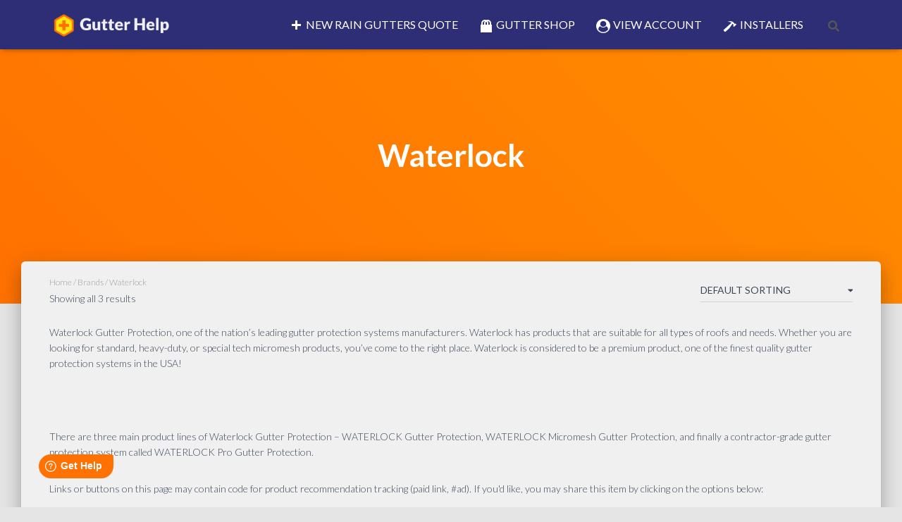

--- FILE ---
content_type: text/html; charset=UTF-8
request_url: https://gutter.help/brand/waterlock/
body_size: 15731
content:
<!DOCTYPE html><html lang="en-US" prefix="og: https://ogp.me/ns#"><head> <script type="text/javascript">if(!gform){document.addEventListener("gform_main_scripts_loaded",function(){gform.scriptsLoaded=!0}),window.addEventListener("DOMContentLoaded",function(){gform.domLoaded=!0});var gform={domLoaded:!1,scriptsLoaded:!1,initializeOnLoaded:function(o){gform.domLoaded&&gform.scriptsLoaded?o():!gform.domLoaded&&gform.scriptsLoaded?window.addEventListener("DOMContentLoaded",o):document.addEventListener("gform_main_scripts_loaded",o)},hooks:{action:{},filter:{}},addAction:function(o,n,r,t){gform.addHook("action",o,n,r,t)},addFilter:function(o,n,r,t){gform.addHook("filter",o,n,r,t)},doAction:function(o){gform.doHook("action",o,arguments)},applyFilters:function(o){return gform.doHook("filter",o,arguments)},removeAction:function(o,n){gform.removeHook("action",o,n)},removeFilter:function(o,n,r){gform.removeHook("filter",o,n,r)},addHook:function(o,n,r,t,i){null==gform.hooks[o][n]&&(gform.hooks[o][n]=[]);var e=gform.hooks[o][n];null==i&&(i=n+"_"+e.length),null==t&&(t=10),gform.hooks[o][n].push({tag:i,callable:r,priority:t})},doHook:function(o,n,r){if(r=Array.prototype.slice.call(r,1),null!=gform.hooks[o][n]){var t,i=gform.hooks[o][n];i.sort(function(o,n){return o.priority-n.priority});for(var e=0;e<i.length;e++)"function"!=typeof(t=i[e].callable)&&(t=window[t]),"action"==o?t.apply(null,r):r[0]=t.apply(null,r)}if("filter"==o)return r[0]},removeHook:function(o,n,r,t){if(null!=gform.hooks[o][n])for(var i=gform.hooks[o][n],e=i.length-1;0<=e;e--)null!=t&&t!=i[e].tag||null!=r&&r!=i[e].priority||i.splice(e,1)}}}</script><meta charset='UTF-8'><meta name="viewport" content="width=device-width, initial-scale=1"><link rel="profile" href="http://gmpg.org/xfn/11"> <script type="text/template" id="freeze-table-template"><div class="frzTbl antiscroll-wrap frzTbl--scrolled-to-left-edge">
    <div class="frzTbl-scroll-overlay antiscroll-inner">
        <div class="frzTbl-scroll-overlay__inner"></div>
    </div>
    <div class="frzTbl-content-wrapper">

        <!-- sticky outer heading -->
        <div class="frzTbl-fixed-heading-wrapper-outer">          
          <div class="frzTbl-fixed-heading-wrapper">
            <div class="frzTbl-fixed-heading-wrapper__inner">
              {{heading}}
            </div>    
          </div>
        </div>

        <!-- column shadows -->
        <div class="frzTbl-frozen-columns-wrapper">
          <!-- left -->
          <div class="frzTbl-frozen-columns-wrapper__columns frzTbl-frozen-columns-wrapper__columns--left {{hide-left-column}}"></div>
          <!-- right -->            
          <div class="frzTbl-frozen-columns-wrapper__columns frzTbl-frozen-columns-wrapper__columns--right {{hide-right-column}}"></div>
        </div>

        <!-- table -->
        <div class="frzTbl-table-wrapper">
          <div class="frzTbl-table-wrapper__inner">
            <div class="frzTbl-table-placeholder"></div>
          </div>
        </div>

    </div>
  </div></script><script type="text/template" id="tmpl-wcpt-product-form-loading-modal"><div class="wcpt-modal wcpt-product-form-loading-modal" data-wcpt-product-id="{{{ data.product_id }}}">
    <div class="wcpt-modal-content">
      <div class="wcpt-close-modal">
        <!-- close 'x' icon svg -->
        <span class="wcpt-icon wcpt-icon-x wcpt-close-modal-icon">
          <svg xmlns="http://www.w3.org/2000/svg" width="24" height="24" viewBox="0 0 24 24" fill="none" stroke="currentColor" stroke-width="2" stroke-linecap="round" stroke-linejoin="round" class="feather feather-x"><line x1="18" y1="6" x2="6" y2="18"></line><line x1="6" y1="6" x2="18" y2="18"></line>
          </svg>
        </span>
      </div>
      <span class="wcpt-product-form-loading-text">
        <i class="wcpt-ajax-badge">
          <!-- ajax loading icon svg -->
          <svg xmlns="http://www.w3.org/2000/svg" width="24" height="24" viewBox="0 0 24 24" fill="none" stroke="currentColor" stroke-width="2" stroke-linecap="round" stroke-linejoin="round" class="feather feather-loader" color="#384047">
            <line x1="12" y1="2" x2="12" y2="6"></line><line x1="12" y1="18" x2="12" y2="22"></line><line x1="4.93" y1="4.93" x2="7.76" y2="7.76"></line><line x1="16.24" y1="16.24" x2="19.07" y2="19.07"></line><line x1="2" y1="12" x2="6" y2="12"></line><line x1="18" y1="12" x2="22" y2="12"></line><line x1="4.93" y1="19.07" x2="7.76" y2="16.24"></line><line x1="16.24" y1="7.76" x2="19.07" y2="4.93"></line>
          </svg>
        </i>

        Loading&hellip;      </span>
    </div>
  </div></script> <script type="text/template" id="tmpl-wcpt-cart-checkbox-trigger"><div 
		class="wcpt-cart-checkbox-trigger"
		data-wcpt-redirect-url=""
	>
		<style media="screen">
	@media(min-width:1200px){
		.wcpt-cart-checkbox-trigger {
			display: inline-block;
					}
	}
	@media(max-width:1100px){
		.wcpt-cart-checkbox-trigger {
			display: inline-block;
		}
	}

	.wcpt-cart-checkbox-trigger {
		background-color : #4CAF50; border-color : rgba(0, 0, 0, .1); color : rgba(255, 255, 255); 	}

</style>
		<span class="wcpt-icon wcpt-icon-shopping-bag wcpt-cart-checkbox-trigger__shopping-icon "   ><svg xmlns="http://www.w3.org/2000/svg" width="24" height="24" viewBox="0 0 24 24" fill="none" stroke="currentColor" stroke-width="2" stroke-linecap="round" stroke-linejoin="round" class="feather feather-shopping-bag"><path d="M6 2L3 6v14a2 2 0 0 0 2 2h14a2 2 0 0 0 2-2V6l-3-4z"></path><line x1="3" y1="6" x2="21" y2="6"></line><path d="M16 10a4 4 0 0 1-8 0"></path></svg></span>		<span class="wcpt-cart-checkbox-trigger__text">Add selected (<span class="wcpt-total-selected"></span>) to cart</span>
		<span class="wcpt-cart-checkbox-trigger__close">✕</span>
	</div></script> <script>window._wca = window._wca || [];</script> <link media="all" href="https://gutter.help/wp-content/cache/autoptimize/css/autoptimize_d22361a78c23501145f49bee730deaa1.css" rel="stylesheet"><link media="only screen and (max-width: 768px)" href="https://gutter.help/wp-content/cache/autoptimize/css/autoptimize_6fe211f8bb15af76999ce9135805d7af.css" rel="stylesheet"><title>Waterlock Archives - Gutter Help</title><meta name="description" content="Waterlock Gutter Protection, one of the nation&#039;s leading gutter protection systems manufacturers. Waterlock has products that are suitable for all types of roofs and needs. Whether you are looking for standard, heavy-duty, or special tech micromesh products, you&#039;ve come to the right place. Waterlock is considered to be a premium product, one of the finest quality gutter protection systems in the USA! &nbsp; There are three main product lines of Waterlock Gutter Protection - WATERLOCK Gutter Protection, WATERLOCK Micromesh Gutter Protection, and finally a contractor-grade gutter protection system called WATERLOCK Pro Gutter Protection."/><meta name="robots" content="follow, index, max-snippet:-1, max-video-preview:-1, max-image-preview:large"/><link rel="canonical" href="https://gutter.help/brand/waterlock/" /><meta property="og:locale" content="en_US" /><meta property="og:type" content="article" /><meta property="og:title" content="Waterlock Archives - Gutter Help" /><meta property="og:description" content="Waterlock Gutter Protection, one of the nation&#039;s leading gutter protection systems manufacturers. Waterlock has products that are suitable for all types of roofs and needs. Whether you are looking for standard, heavy-duty, or special tech micromesh products, you&#039;ve come to the right place. Waterlock is considered to be a premium product, one of the finest quality gutter protection systems in the USA! &nbsp; There are three main product lines of Waterlock Gutter Protection - WATERLOCK Gutter Protection, WATERLOCK Micromesh Gutter Protection, and finally a contractor-grade gutter protection system called WATERLOCK Pro Gutter Protection." /><meta property="og:url" content="https://gutter.help/brand/waterlock/" /><meta property="og:site_name" content="Gutter Help" /><meta name="twitter:card" content="summary_large_image" /><meta name="twitter:title" content="Waterlock Archives - Gutter Help" /><meta name="twitter:description" content="Waterlock Gutter Protection, one of the nation&#039;s leading gutter protection systems manufacturers. Waterlock has products that are suitable for all types of roofs and needs. Whether you are looking for standard, heavy-duty, or special tech micromesh products, you&#039;ve come to the right place. Waterlock is considered to be a premium product, one of the finest quality gutter protection systems in the USA! &nbsp; There are three main product lines of Waterlock Gutter Protection - WATERLOCK Gutter Protection, WATERLOCK Micromesh Gutter Protection, and finally a contractor-grade gutter protection system called WATERLOCK Pro Gutter Protection." /><meta name="twitter:label1" content="Products" /><meta name="twitter:data1" content="3" /><link rel='dns-prefetch' href='//static.addtoany.com' /><link rel='dns-prefetch' href='//stats.wp.com' /><link rel='dns-prefetch' href='//maxcdn.bootstrapcdn.com' /><link rel='dns-prefetch' href='//fonts.googleapis.com' /><link rel='dns-prefetch' href='//www.googletagmanager.com' /><link rel='dns-prefetch' href='//pagead2.googlesyndication.com' /><link href='https://fonts.gstatic.com' crossorigin rel='preconnect' /><link rel="alternate" type="application/rss+xml" title="Gutter Help &raquo; Feed" href="https://gutter.help/feed/" /><link rel="alternate" type="application/rss+xml" title="Gutter Help &raquo; Comments Feed" href="https://gutter.help/comments/feed/" /><link rel="alternate" type="application/rss+xml" title="Gutter Help &raquo; Waterlock Brand Feed" href="https://gutter.help/brand/waterlock/feed/" /> <script type="text/javascript">window._wpemojiSettings = {"baseUrl":"https:\/\/s.w.org\/images\/core\/emoji\/16.0.1\/72x72\/","ext":".png","svgUrl":"https:\/\/s.w.org\/images\/core\/emoji\/16.0.1\/svg\/","svgExt":".svg","source":{"concatemoji":"https:\/\/gutter.help\/wp-includes\/js\/wp-emoji-release.min.js?ver=6.8.3"}};
/*! This file is auto-generated */
!function(s,n){var o,i,e;function c(e){try{var t={supportTests:e,timestamp:(new Date).valueOf()};sessionStorage.setItem(o,JSON.stringify(t))}catch(e){}}function p(e,t,n){e.clearRect(0,0,e.canvas.width,e.canvas.height),e.fillText(t,0,0);var t=new Uint32Array(e.getImageData(0,0,e.canvas.width,e.canvas.height).data),a=(e.clearRect(0,0,e.canvas.width,e.canvas.height),e.fillText(n,0,0),new Uint32Array(e.getImageData(0,0,e.canvas.width,e.canvas.height).data));return t.every(function(e,t){return e===a[t]})}function u(e,t){e.clearRect(0,0,e.canvas.width,e.canvas.height),e.fillText(t,0,0);for(var n=e.getImageData(16,16,1,1),a=0;a<n.data.length;a++)if(0!==n.data[a])return!1;return!0}function f(e,t,n,a){switch(t){case"flag":return n(e,"\ud83c\udff3\ufe0f\u200d\u26a7\ufe0f","\ud83c\udff3\ufe0f\u200b\u26a7\ufe0f")?!1:!n(e,"\ud83c\udde8\ud83c\uddf6","\ud83c\udde8\u200b\ud83c\uddf6")&&!n(e,"\ud83c\udff4\udb40\udc67\udb40\udc62\udb40\udc65\udb40\udc6e\udb40\udc67\udb40\udc7f","\ud83c\udff4\u200b\udb40\udc67\u200b\udb40\udc62\u200b\udb40\udc65\u200b\udb40\udc6e\u200b\udb40\udc67\u200b\udb40\udc7f");case"emoji":return!a(e,"\ud83e\udedf")}return!1}function g(e,t,n,a){var r="undefined"!=typeof WorkerGlobalScope&&self instanceof WorkerGlobalScope?new OffscreenCanvas(300,150):s.createElement("canvas"),o=r.getContext("2d",{willReadFrequently:!0}),i=(o.textBaseline="top",o.font="600 32px Arial",{});return e.forEach(function(e){i[e]=t(o,e,n,a)}),i}function t(e){var t=s.createElement("script");t.src=e,t.defer=!0,s.head.appendChild(t)}"undefined"!=typeof Promise&&(o="wpEmojiSettingsSupports",i=["flag","emoji"],n.supports={everything:!0,everythingExceptFlag:!0},e=new Promise(function(e){s.addEventListener("DOMContentLoaded",e,{once:!0})}),new Promise(function(t){var n=function(){try{var e=JSON.parse(sessionStorage.getItem(o));if("object"==typeof e&&"number"==typeof e.timestamp&&(new Date).valueOf()<e.timestamp+604800&&"object"==typeof e.supportTests)return e.supportTests}catch(e){}return null}();if(!n){if("undefined"!=typeof Worker&&"undefined"!=typeof OffscreenCanvas&&"undefined"!=typeof URL&&URL.createObjectURL&&"undefined"!=typeof Blob)try{var e="postMessage("+g.toString()+"("+[JSON.stringify(i),f.toString(),p.toString(),u.toString()].join(",")+"));",a=new Blob([e],{type:"text/javascript"}),r=new Worker(URL.createObjectURL(a),{name:"wpTestEmojiSupports"});return void(r.onmessage=function(e){c(n=e.data),r.terminate(),t(n)})}catch(e){}c(n=g(i,f,p,u))}t(n)}).then(function(e){for(var t in e)n.supports[t]=e[t],n.supports.everything=n.supports.everything&&n.supports[t],"flag"!==t&&(n.supports.everythingExceptFlag=n.supports.everythingExceptFlag&&n.supports[t]);n.supports.everythingExceptFlag=n.supports.everythingExceptFlag&&!n.supports.flag,n.DOMReady=!1,n.readyCallback=function(){n.DOMReady=!0}}).then(function(){return e}).then(function(){var e;n.supports.everything||(n.readyCallback(),(e=n.source||{}).concatemoji?t(e.concatemoji):e.wpemoji&&e.twemoji&&(t(e.twemoji),t(e.wpemoji)))}))}((window,document),window._wpemojiSettings);</script> <link rel='stylesheet' id='dashicons-css' href='https://gutter.help/wp-includes/css/dashicons.min.css?ver=6.8.3' type='text/css' media='all' /><link rel='stylesheet' id='obfx-module-pub-css-menu-icons-0-css' href='https://maxcdn.bootstrapcdn.com/font-awesome/4.7.0/css/font-awesome.min.css?ver=3.0.1' type='text/css' media='all' /><link rel='stylesheet' id='hestia-google-font-lato-css' href='//fonts.googleapis.com/css?family=Lato%3A300%2C400%2C500%2C700&#038;subset=latin&#038;ver=6.8.3' type='text/css' media='all' /> <script type="text/template" id="tmpl-variation-template"><div class="woocommerce-variation-description">{{{ data.variation.variation_description }}}</div>
	<div class="woocommerce-variation-price">{{{ data.variation.price_html }}}</div>
	<div class="woocommerce-variation-availability">{{{ data.variation.availability_html }}}</div></script> <script type="text/template" id="tmpl-unavailable-variation-template"><p role="alert">Sorry, this product is unavailable. Please choose a different combination.</p></script> <script>if (typeof wcpt_persist_params === 'undefined') {
      var wcpt_persist_params = [];
    }
    wcpt_persist_params.push('hide_form');</script> <script>if (typeof wcpt_persist_params === 'undefined') { var wcpt_persist_params = []; } wcpt_persist_params = wcpt_persist_params.concat(["min_price","max_price","rating_filter","filter_capacity","filter_color","filter_cost-range","filter_finish","filter_gpm","filter_gutter-shape","filter_gutter-size","filter_item-weight","filter_keeps-out","filter_manufacturer","filter_material","filter_part-number","filter_product-dimensions","filter_product-origin","filter_profile-design","filter_screws-required","filter_section-length","filter_shape","filter_warranty","filter_weather-volume"]);</script> <script type="text/javascript" src="https://gutter.help/wp-includes/js/jquery/jquery.min.js?ver=3.7.1" id="jquery-core-js"></script> <script type="text/javascript" id="addtoany-core-js-before">window.a2a_config=window.a2a_config||{};a2a_config.callbacks=[];a2a_config.overlays=[];a2a_config.templates={};</script> <script type="text/javascript" defer src="https://static.addtoany.com/menu/page.js" id="addtoany-core-js"></script> <script type="text/javascript" id="to-top-js-extra">var to_top_options = {"scroll_offset":"100","icon_opacity":"100","style":"icon","icon_type":"dashicons-arrow-up","icon_color":"#fde312","icon_bg_color":"#ff7101","icon_size":"32","border_radius":"5","image":"https:\/\/gutter.help\/wp-content\/plugins\/to-top\/admin\/images\/default.png","image_width":"65","image_alt":"","location":"bottom-right","margin_x":"20","margin_y":"20","show_on_admin":"0","enable_autohide":"1","autohide_time":"2","enable_hide_small_device":"0","small_device_max_width":"640","reset":"0"};</script> <script type="text/javascript" id="wp-util-js-extra">var _wpUtilSettings = {"ajax":{"url":"\/wp-admin\/admin-ajax.php"}};</script> <script type="text/javascript" id="wc-add-to-cart-js-extra">var wc_add_to_cart_params = {"ajax_url":"\/wp-admin\/admin-ajax.php","wc_ajax_url":"\/?wc-ajax=%%endpoint%%","i18n_view_cart":"View cart","cart_url":"https:\/\/gutter.help\/cart\/","is_cart":"","cart_redirect_after_add":"no"};</script> <script type="text/javascript" id="wc-add-to-cart-variation-js-extra">var wc_add_to_cart_variation_params = {"wc_ajax_url":"\/?wc-ajax=%%endpoint%%","i18n_no_matching_variations_text":"Sorry, no products matched your selection. Please choose a different combination.","i18n_make_a_selection_text":"Please select some product options before adding this product to your cart.","i18n_unavailable_text":"Sorry, this product is unavailable. Please choose a different combination.","i18n_reset_alert_text":"Your selection has been reset. Please select some product options before adding this product to your cart."};</script> <script type="text/javascript" id="woocommerce-js-extra">var woocommerce_params = {"ajax_url":"\/wp-admin\/admin-ajax.php","wc_ajax_url":"\/?wc-ajax=%%endpoint%%","i18n_password_show":"Show password","i18n_password_hide":"Hide password"};</script> <script type="text/javascript" src="https://stats.wp.com/s-202603.js" id="woocommerce-analytics-js" defer="defer" data-wp-strategy="defer"></script> <link rel="https://api.w.org/" href="https://gutter.help/wp-json/" /><link rel="alternate" title="JSON" type="application/json" href="https://gutter.help/wp-json/wp/v2/pwb-brand/441" /><link rel="EditURI" type="application/rsd+xml" title="RSD" href="https://gutter.help/xmlrpc.php?rsd" /><meta name="generator" content="WordPress 6.8.3" /><meta name="generator" content="Site Kit by Google 1.160.1" /><meta property="og:url"                content="https://gutter.help/shop/gutter-guards/copper-gutter-guards/waterlock-flat-under-the-shingle-micromesh-copper-gutter-guard/" /><meta property="og:type"               content="product" /><meta property="og:title"              content="Waterlock Flat &quot;Under The Shingle&quot; Micromesh Copper Gutter Guard" /><meta property="og:description"        content="Waterlock&#039;s premium copper &quot;Under The Shingle&quot; micromesh gutter guards provide gutter protection for half-round gutter, 5-inch, 6-inch, and 7-Inch Box Gutters, as well as commercial gutters and other premium quality seamless gutters. One of the only copper gutter guard products on the market." /><meta property="og:image"              content="https://assets.gutter.help/rain.gutters/20221107160608/Waterlock-Flat-Under-The-Shingle-Micromesh-Copper-Gutter-Guard-1024x881.png" /><meta property="og:site_name"          content="Gutter Help" />  <script async src="https://www.googletagmanager.com/gtag/js?id=G-17GXHGMPW3"></script> <script>window.dataLayer = window.dataLayer || [];
  function gtag(){dataLayer.push(arguments);}
  gtag('js', new Date());

  gtag('config', 'G-17GXHGMPW3');</script>  <script>!function(e){if(!window.pintrk){window.pintrk = function () {
window.pintrk.queue.push(Array.prototype.slice.call(arguments))};var
  n=window.pintrk;n.queue=[],n.version="3.0";var
  t=document.createElement("script");t.async=!0,t.src=e;var
  r=document.getElementsByTagName("script")[0];
  r.parentNode.insertBefore(t,r)}}("https://s.pinimg.com/ct/core.js");
pintrk('load', '2613527772149', {em: '<user_email_address>'});
pintrk('page');</script> <noscript> <img height="1" width="1" style="display:none;" alt=""
 src="https://ct.pinterest.com/v3/?event=init&tid=2613527772149&pd[em]=<hashed_email_address>&noscript=1" /> </noscript>  <script async src="https://pagead2.googlesyndication.com/pagead/js/adsbygoogle.js?client=ca-pub-2794854572182533"
     crossorigin="anonymous"></script> <meta name="google-adsense-account" content="ca-pub-2794854572182533"><meta name="follow.[base64]" content="16EdHCqUs12517cBMH75"/> <noscript><style>.woocommerce-product-gallery{ opacity: 1 !important; }</style></noscript><meta name="google-adsense-platform-account" content="ca-host-pub-2644536267352236"><meta name="google-adsense-platform-domain" content="sitekit.withgoogle.com">  <script type="application/ld+json" class="saswp-schema-markup-output">[{"@context":"https:\/\/schema.org\/","@graph":[{"@context":"https:\/\/schema.org\/","@type":"SiteNavigationElement","@id":"https:\/\/gutter.help#Main Menu","name":"New Rain Gutters Quote","url":"https:\/\/gutter.help\/new-gutters\/"},{"@context":"https:\/\/schema.org\/","@type":"SiteNavigationElement","@id":"https:\/\/gutter.help#Main Menu","name":"Gutter Shop","url":"https:\/\/gutter.help\/shop\/"},{"@context":"https:\/\/schema.org\/","@type":"SiteNavigationElement","@id":"https:\/\/gutter.help#Main Menu","name":"View Account","url":"https:\/\/gutter.help\/account\/"},{"@context":"https:\/\/schema.org\/","@type":"SiteNavigationElement","@id":"https:\/\/gutter.help#Main Menu","name":"Installers","url":"https:\/\/gutter.help\/gutter-installers\/"}]},

{"@context":"https:\/\/schema.org\/","@type":"BreadcrumbList","@id":"https:\/\/gutter.help\/brand\/waterlock\/#breadcrumb","itemListElement":[{"@type":"ListItem","position":1,"item":{"@id":"https:\/\/gutter.help","name":"Gutter Help"}},{"@type":"ListItem","position":2,"item":{"@id":"https:\/\/gutter.help\/shop\/","name":"Products"}},{"@type":"ListItem","position":3,"item":{"@id":"https:\/\/gutter.help\/brand\/waterlock\/","name":"Waterlock"}}]}]</script> <script type="text/javascript" id="google_gtagjs" src="https://www.googletagmanager.com/gtag/js?id=G-36DLTNV2L3" async="async"></script> <script type="text/javascript" id="google_gtagjs-inline">window.dataLayer = window.dataLayer || [];function gtag(){dataLayer.push(arguments);}gtag('js', new Date());gtag('config', 'G-36DLTNV2L3', {} );</script>  <script type="text/javascript" async="async" src="https://pagead2.googlesyndication.com/pagead/js/adsbygoogle.js?client=ca-pub-2794854572182533&amp;host=ca-host-pub-2644536267352236" crossorigin="anonymous"></script> <link rel="icon" href="https://assets.gutter.help/rain.gutters/20201001181807/cropped-Gutter-Help-Icon-32x32.png" sizes="32x32" /><link rel="icon" href="https://assets.gutter.help/rain.gutters/20201001181807/cropped-Gutter-Help-Icon-192x192.png" sizes="192x192" /><link rel="apple-touch-icon" href="https://assets.gutter.help/rain.gutters/20201001181807/cropped-Gutter-Help-Icon-180x180.png" /><meta name="msapplication-TileImage" content="https://assets.gutter.help/rain.gutters/20201001181807/cropped-Gutter-Help-Icon-270x270.png" /></head><body class="archive tax-pwb-brand term-waterlock term-441 wp-custom-logo wp-theme-hestia theme-hestia sfsi_actvite_theme_flat woocommerce woocommerce-page woocommerce-no-js header-layout-default"><div class="wrapper "><header class="header "><div style="display: none"></div><nav class="navbar navbar-default navbar-fixed-top  hestia_left navbar-not-transparent"><div class="container"><div class="navbar-header"><div class="title-logo-wrapper"> <a class="navbar-brand" href="https://gutter.help/"
 title="Gutter Help"> <img  src="https://assets.gutter.help/rain.gutters/20200711031752/cropped-Gutter-Help-02.png" alt="Gutter Help"></a></div><div class="navbar-toggle-wrapper"> <button type="button" class="navbar-toggle" data-toggle="collapse" data-target="#main-navigation"> <span class="icon-bar"></span> <span class="icon-bar"></span> <span class="icon-bar"></span> <span class="sr-only">Toggle Navigation</span> </button></div></div><div id="main-navigation" class="collapse navbar-collapse"><ul id="menu-main-menu" class="nav navbar-nav"><li id="menu-item-125" class="menu-item menu-item-type-post_type menu-item-object-page menu-item-125"><a title="New Rain Gutters Quote" href="https://gutter.help/new-gutters/"><i class="obfx-menu-icon dashicons dashicons-plus"></i>New Rain Gutters Quote</a></li><li id="menu-item-23" class="menu-item menu-item-type-post_type menu-item-object-page menu-item-23"><a title="Gutter Shop" href="https://gutter.help/shop/"><i class="obfx-menu-icon dashicons dashicons-products"></i>Gutter Shop</a></li><li id="menu-item-143" class="menu-item menu-item-type-custom menu-item-object-custom menu-item-143"><a title="View Account" href="https://gutter.help/account/"><i class="obfx-menu-icon fa fa-user-circle"></i>View Account</a></li><li id="menu-item-101" class="menu-item menu-item-type-post_type menu-item-object-page menu-item-101"><a title="Installers" href="https://gutter.help/gutter-installers/"><i class="obfx-menu-icon dashicons dashicons-hammer"></i>Installers</a></li><li class="hestia-search-in-menu"><div class="hestia-nav-search"><form role="search" method="get" class="search-form" action="https://gutter.help/"> <label> <span class="screen-reader-text">Search for:</span> <input type="search" class="search-field" placeholder="Search &hellip;" value="" name="s" /> </label> <input type="submit" class="search-submit" value="Search" /></form></div><a class="hestia-toggle-search"><svg xmlns="http://www.w3.org/2000/svg" viewBox="0 0 512 512" width="16" height="16"><path d="M505 442.7L405.3 343c-4.5-4.5-10.6-7-17-7H372c27.6-35.3 44-79.7 44-128C416 93.1 322.9 0 208 0S0 93.1 0 208s93.1 208 208 208c48.3 0 92.7-16.4 128-44v16.3c0 6.4 2.5 12.5 7 17l99.7 99.7c9.4 9.4 24.6 9.4 33.9 0l28.3-28.3c9.4-9.4 9.4-24.6.1-34zM208 336c-70.7 0-128-57.2-128-128 0-70.7 57.2-128 128-128 70.7 0 128 57.2 128 128 0 70.7-57.2 128-128 128z"></path></svg></a></li></ul></div></div></nav></header><div id="primary" class="content-area"><main id="main" class="site-main" role="main"><div id="primary" class="page-header header-small boxed-layout-header" data-parallax="active"><div class="container"><div class="row"><div class="col-md-10 col-md-offset-1 text-center"><h1 class="hestia-title">Waterlock</h1></div></div></div><div class="header-filter header-filter-gradient"></div></div><div class="main  main-raised "><div class="blog-post"><div class="container"><div class="before-shop-main"><div class="row"><div class="col-xs-12 col-md-9 col-sm-9"><nav class="woocommerce-breadcrumb" aria-label="Breadcrumb"><a href="https://gutter.help">Home</a>&nbsp;&#47;&nbsp;Brands&nbsp;&#47;&nbsp;Waterlock</nav><p class="woocommerce-result-count" role="alert" aria-relevant="all" > Showing all 3 results</p></div><div class="col-xs-12 col-sm-3 col-md-3"><form class="woocommerce-ordering" method="get"> <select
 name="orderby"
 class="orderby"
 aria-label="Shop order"
 ><option value="menu_order"  selected='selected'>Default sorting</option><option value="popularity" >Sort by popularity</option><option value="rating" >Sort by average rating</option><option value="date" >Sort by latest</option><option value="price" >Sort by price: low to high</option><option value="price-desc" >Sort by price: high to low</option> </select> <input type="hidden" name="paged" value="1" /></form></div><div class="col-xs-3 col-sm-3 col-md-3 row-sidebar-toggle desktop"><span class="hestia-sidebar-open btn btn-border"><i class="fas fa-filter" aria-hidden="true"></i></span></div></div></div><article id="post-1361" class="section section-text"><div class="row"><div id="woo-products-wrap" class="content-full col-md-12"><header class="woocommerce-products-header"><div class="pwb-brand-banner-cont pwb-before-loop"><div class="pwb-brand-description pwb-before-loop"><p>Waterlock Gutter Protection, one of the nation&#8217;s leading gutter protection systems manufacturers. Waterlock has products that are suitable for all types of roofs and needs. Whether you are looking for standard, heavy-duty, or special tech micromesh products, you&#8217;ve come to the right place. Waterlock is considered to be a premium product, one of the finest quality gutter protection systems in the USA!</p><p>&nbsp;</p><p>There are three main product lines of Waterlock Gutter Protection &#8211; WATERLOCK Gutter Protection, WATERLOCK Micromesh Gutter Protection, and finally a contractor-grade gutter protection system called WATERLOCK Pro Gutter Protection.</p><div class="addtoany_share_save_container addtoany_content addtoany_content_bottom"><div class="addtoany_header">Links or buttons on this page may contain code for product recommendation tracking (paid link, #ad). If you'd like, you may share this item by clicking on the options below:</div><div class="a2a_kit a2a_kit_size_32 addtoany_list" data-a2a-url="https://gutter.help/shop/gutter-guards/copper-gutter-guards/waterlock-flat-under-the-shingle-micromesh-copper-gutter-guard/" data-a2a-title="Waterlock Flat “Under The Shingle” Micromesh Copper Gutter Guard"><a class="a2a_button_facebook" href="https://www.addtoany.com/add_to/facebook?linkurl=https%3A%2F%2Fgutter.help%2Fshop%2Fgutter-guards%2Fcopper-gutter-guards%2Fwaterlock-flat-under-the-shingle-micromesh-copper-gutter-guard%2F&amp;linkname=Waterlock%20Flat%20%E2%80%9CUnder%20The%20Shingle%E2%80%9D%20Micromesh%20Copper%20Gutter%20Guard" title="Facebook" rel="nofollow noopener" target="_blank"></a><a class="a2a_button_x" href="https://www.addtoany.com/add_to/x?linkurl=https%3A%2F%2Fgutter.help%2Fshop%2Fgutter-guards%2Fcopper-gutter-guards%2Fwaterlock-flat-under-the-shingle-micromesh-copper-gutter-guard%2F&amp;linkname=Waterlock%20Flat%20%E2%80%9CUnder%20The%20Shingle%E2%80%9D%20Micromesh%20Copper%20Gutter%20Guard" title="X" rel="nofollow noopener" target="_blank"></a><a class="a2a_button_amazon_wish_list" href="https://www.addtoany.com/add_to/amazon_wish_list?linkurl=https%3A%2F%2Fgutter.help%2Fshop%2Fgutter-guards%2Fcopper-gutter-guards%2Fwaterlock-flat-under-the-shingle-micromesh-copper-gutter-guard%2F&amp;linkname=Waterlock%20Flat%20%E2%80%9CUnder%20The%20Shingle%E2%80%9D%20Micromesh%20Copper%20Gutter%20Guard" title="Amazon Wish List" rel="nofollow noopener" target="_blank"></a><a class="a2a_button_google_gmail" href="https://www.addtoany.com/add_to/google_gmail?linkurl=https%3A%2F%2Fgutter.help%2Fshop%2Fgutter-guards%2Fcopper-gutter-guards%2Fwaterlock-flat-under-the-shingle-micromesh-copper-gutter-guard%2F&amp;linkname=Waterlock%20Flat%20%E2%80%9CUnder%20The%20Shingle%E2%80%9D%20Micromesh%20Copper%20Gutter%20Guard" title="Gmail" rel="nofollow noopener" target="_blank"></a><a class="a2a_button_reddit" href="https://www.addtoany.com/add_to/reddit?linkurl=https%3A%2F%2Fgutter.help%2Fshop%2Fgutter-guards%2Fcopper-gutter-guards%2Fwaterlock-flat-under-the-shingle-micromesh-copper-gutter-guard%2F&amp;linkname=Waterlock%20Flat%20%E2%80%9CUnder%20The%20Shingle%E2%80%9D%20Micromesh%20Copper%20Gutter%20Guard" title="Reddit" rel="nofollow noopener" target="_blank"></a><a class="a2a_button_houzz" href="https://www.addtoany.com/add_to/houzz?linkurl=https%3A%2F%2Fgutter.help%2Fshop%2Fgutter-guards%2Fcopper-gutter-guards%2Fwaterlock-flat-under-the-shingle-micromesh-copper-gutter-guard%2F&amp;linkname=Waterlock%20Flat%20%E2%80%9CUnder%20The%20Shingle%E2%80%9D%20Micromesh%20Copper%20Gutter%20Guard" title="Houzz" rel="nofollow noopener" target="_blank"></a><a class="a2a_button_email" href="https://www.addtoany.com/add_to/email?linkurl=https%3A%2F%2Fgutter.help%2Fshop%2Fgutter-guards%2Fcopper-gutter-guards%2Fwaterlock-flat-under-the-shingle-micromesh-copper-gutter-guard%2F&amp;linkname=Waterlock%20Flat%20%E2%80%9CUnder%20The%20Shingle%E2%80%9D%20Micromesh%20Copper%20Gutter%20Guard" title="Email" rel="nofollow noopener" target="_blank"></a><a class="a2a_dd addtoany_share_save addtoany_share" href="https://www.addtoany.com/share"></a></div></div></div></div></header><div class="woocommerce-notices-wrapper"></div><ul class="products columns-4"><li class="product type-product post-1361 status-publish first instock product_cat-copper-gutter-guards product_cat-gutter-guards product_tag-470 product_tag-424 product_tag-472 product_tag-copper product_tag-gutter-covers product_tag-gutter-guards product_tag-half-round product_tag-leaf-protection product_tag-mesh has-post-thumbnail shipping-taxable product-type-external"><div class="card card-product pop-and-glow"><div class="card-image"> <a href="https://gutter.help/shop/gutter-guards/copper-gutter-guards/waterlock-flat-under-the-shingle-micromesh-copper-gutter-guard/" title="Waterlock Flat &#8220;Under The Shingle&#8221; Micromesh Copper Gutter Guard"> <img width="230" height="350" src="https://assets.gutter.help/rain.gutters/20221107160608/Waterlock-Flat-Under-The-Shingle-Micromesh-Copper-Gutter-Guard-230x350.png" class="attachment-woocommerce_thumbnail size-woocommerce_thumbnail" alt="Waterlock Flat Under The Shingle Micromesh Copper Gutter Guard" decoding="async" fetchpriority="high" srcset="https://assets.gutter.help/rain.gutters/20221107160608/Waterlock-Flat-Under-The-Shingle-Micromesh-Copper-Gutter-Guard-230x350.png 230w, https://assets.gutter.help/rain.gutters/20221107160608/Waterlock-Flat-Under-The-Shingle-Micromesh-Copper-Gutter-Guard-460x700.png 460w" sizes="(max-width: 230px) 100vw, 230px" title="Waterlock Flat &#8220;Under The Shingle&#8221; Micromesh Copper Gutter Guard" /> </a><div class="ripple-container"></div></div><div class="content"><h6 class="category"><a href="https://gutter.help/product-category/gutter-guards/copper-gutter-guards/">Copper Gutter Guards</a> , <a href="https://gutter.help/product-category/gutter-guards/">Gutter Guards</a></h6><h4 class="card-title"> <a class="shop-item-title-link" href="https://gutter.help/shop/gutter-guards/copper-gutter-guards/waterlock-flat-under-the-shingle-micromesh-copper-gutter-guard/"
 title="Waterlock Flat &#8220;Under The Shingle&#8221; Micromesh Copper Gutter Guard">Waterlock Flat &#8220;Under The Shingle&#8221; Micromesh Copper Gutter Guard</a></h4><div class="card-description"><p>Waterlock&#8217;s premium copper &#8220;Under The Shingle&#8221; micromesh gutter guards provide gutter protection for half-round gutter, 5-inch, 6-inch, and 7-Inch Box Gutters, as well as commercial gutters and other premium quality seamless gutters. One of the only copper gutter guard products on the market.</p></div><div class="footer"><div class="stats"> <a rel="nofollow" href="https://gutter.help/redirect/1361/" data-quantity="1" data-product_id="1361" data-product_sku="" class="button product_type_external btn btn-just-icon btn-simple btn-default" title="Buy Waterlock Copper Gutter Guard"><i rel="tooltip" data-original-title="Buy Waterlock Copper Gutter Guard" class="fas fa-cart-plus"></i></a></div></div></div></div></li><li class="product type-product post-1418 status-publish instock product_cat-aluminum product_cat-gutter-guards product_tag-470 product_tag-aluminum product_tag-gutter-covers product_tag-gutter-guards product_tag-leaf-protection product_tag-pine-needles product_tag-stainless-steel-mesh has-post-thumbnail sold-individually shipping-taxable purchasable product-type-variable"><div class="card card-product pop-and-glow"><div class="card-image"> <a href="https://gutter.help/shop/gutter-guards/aluminum/waterlock-micromesh-5-inch-grade-gutter-guard-leaf-protection/" title="Waterlock Micromesh 5&#8243; Gutter Guard Leaf Protection"> <img width="230" height="350" src="https://assets.gutter.help/rain.gutters/20221114131039/Waterlock-Micromesh-Leaf-Protection-Gutter-Guard-230x350.png" class="attachment-woocommerce_thumbnail size-woocommerce_thumbnail" alt="Waterlock Micromesh Leaf Protection Gutter Guard" decoding="async" srcset="https://assets.gutter.help/rain.gutters/20221114131039/Waterlock-Micromesh-Leaf-Protection-Gutter-Guard-230x350.png 230w, https://assets.gutter.help/rain.gutters/20221114131039/Waterlock-Micromesh-Leaf-Protection-Gutter-Guard-460x700.png 460w" sizes="(max-width: 230px) 100vw, 230px" title="Waterlock Micromesh 5&#8243; Gutter Guard Leaf Protection" /> </a><div class="ripple-container"></div></div><div class="content"><h6 class="category"><a href="https://gutter.help/product-category/gutter-guards/aluminum/">Aluminum Gutter Guards</a> , <a href="https://gutter.help/product-category/gutter-guards/">Gutter Guards</a></h6><h4 class="card-title"> <a class="shop-item-title-link" href="https://gutter.help/shop/gutter-guards/aluminum/waterlock-micromesh-5-inch-grade-gutter-guard-leaf-protection/"
 title="Waterlock Micromesh 5&#8243; Gutter Guard Leaf Protection">Waterlock Micromesh 5&#8243; Gutter Guard Leaf Protection</a></h4><div class="card-description"><p>Micromesh is made with a heavy .027 gauge painted aluminum. Color-matched ½ zip screws are included. Micromesh fits right on top of the gutter and is double banded for easy installation and no sharp edges or damage to your roof. Micromesh uses an innovative pressing technology like no other that secures stainless steel mesh into the aluminum frame safely. The &#8230;</p></div><div class="footer"><div class="stats"> <a rel="nofollow" href="https://gutter.help/shop/gutter-guards/aluminum/waterlock-micromesh-5-inch-grade-gutter-guard-leaf-protection/" data-quantity="1" data-product_id="1418" data-product_sku="Waterlock Micromesh Gutter Guard" class="button product_type_variable add_to_cart_button btn btn-just-icon btn-simple btn-default" title="Select options"><i rel="tooltip" data-original-title="Select options" class="fas fa-cart-plus"></i></a></div></div></div></div></li><li class="product type-product post-1304 status-publish instock product_cat-aluminum product_cat-gutter-guards product_tag-470 product_tag-424 product_tag-472 product_tag-aluminum product_tag-gutter-covers product_tag-gutter-guards product_tag-half-round product_tag-leaf-protection has-post-thumbnail sold-individually shipping-taxable purchasable product-type-variable"><div class="card card-product pop-and-glow"><div class="card-image"> <a href="https://gutter.help/shop/gutter-guards/aluminum/waterlock-pro-contractor-grade-gutter-guard-leaf-protection/" title="Waterlock Pro Contractor Grade Gutter Guard Leaf Protection"> <img width="230" height="350" src="https://assets.gutter.help/rain.gutters/20221106220452/Waterlock-Pro-Leaf-Protection-Contractor-Grade-Gutter-Guard--230x350.png" class="attachment-woocommerce_thumbnail size-woocommerce_thumbnail" alt="Waterlock Pro Leaf Protection Contractor Grade Gutter Guard" decoding="async" srcset="https://assets.gutter.help/rain.gutters/20221106220452/Waterlock-Pro-Leaf-Protection-Contractor-Grade-Gutter-Guard--230x350.png 230w, https://assets.gutter.help/rain.gutters/20221106220452/Waterlock-Pro-Leaf-Protection-Contractor-Grade-Gutter-Guard--460x700.png 460w" sizes="(max-width: 230px) 100vw, 230px" title="Waterlock Pro Contractor Grade Gutter Guard Leaf Protection" /> </a><div class="ripple-container"></div></div><div class="content"><h6 class="category"><a href="https://gutter.help/product-category/gutter-guards/aluminum/">Aluminum Gutter Guards</a> , <a href="https://gutter.help/product-category/gutter-guards/">Gutter Guards</a></h6><h4 class="card-title"> <a class="shop-item-title-link" href="https://gutter.help/shop/gutter-guards/aluminum/waterlock-pro-contractor-grade-gutter-guard-leaf-protection/"
 title="Waterlock Pro Contractor Grade Gutter Guard Leaf Protection">Waterlock Pro Contractor Grade Gutter Guard Leaf Protection</a></h4><div class="card-description"><p>Easy to install interlocking connection system wth a heavy .027 gauge painted aluminum, Waterlock Pro aluminum will not gather rust or degrade over time. The metal shape controls the flow of water and slows down the flow of heavy downpours so there is <em>NO OVERFLOW</em>. It&#8217;s strength is in the use of an interlocking connection system that is easy to &#8230;</p></div><div class="footer"><div class="stats"> <a rel="nofollow" href="https://gutter.help/shop/gutter-guards/aluminum/waterlock-pro-contractor-grade-gutter-guard-leaf-protection/" data-quantity="1" data-product_id="1304" data-product_sku="Waterlock Pro Gutter Guard" class="button product_type_variable add_to_cart_button btn btn-just-icon btn-simple btn-default" title="Select options"><i rel="tooltip" data-original-title="Select options" class="fas fa-cart-plus"></i></a></div></div></div></div></li></ul></div></div></article></div></div></main></div><footer class="footer footer-black footer-big"><div class="container"><div class="hestia-bottom-footer-content"><ul id="menu-footer-menu" class="footer-menu pull-left"><li id="menu-item-237" class="menu-item menu-item-type-post_type menu-item-object-page menu-item-237"><a href="https://gutter.help/blog/">Blog</a></li><li id="menu-item-1079" class="menu-item menu-item-type-post_type menu-item-object-page menu-item-1079"><a href="https://gutter.help/inspiration/">Inspiration</a></li><li id="menu-item-383" class="menu-item menu-item-type-post_type menu-item-object-page menu-item-383"><a href="https://gutter.help/support/">Support</a></li><li id="menu-item-114" class="menu-item menu-item-type-post_type menu-item-object-page menu-item-privacy-policy menu-item-114"><a rel="privacy-policy" href="https://gutter.help/privacy-policy/">Privacy Policy</a></li><li id="menu-item-116" class="menu-item menu-item-type-post_type menu-item-object-page menu-item-116"><a href="https://gutter.help/terms-of-service/">Terms of Service</a></li><li id="menu-item-505" class="menu-item menu-item-type-custom menu-item-object-custom menu-item-505"><a target="_blank" rel="nofollow" href="https://statuspage.freshping.io/48127-RainGutters">Status</a></li></ul><div class="copyright pull-right"> <a href="https://gutter.help" target="_blank" rel="nofollow">©2023 Gutter Help</a>, powered by Rain Gutters Inc.</div></div></div></footer></div></div> <script type="speculationrules">{"prefetch":[{"source":"document","where":{"and":[{"href_matches":"\/*"},{"not":{"href_matches":["\/wp-*.php","\/wp-admin\/*","\/wp-content\/uploads\/*","\/wp-content\/*","\/wp-content\/plugins\/*","\/wp-content\/themes\/hestia\/*","\/*\\?(.+)"]}},{"not":{"selector_matches":"a[rel~=\"nofollow\"]"}},{"not":{"selector_matches":".no-prefetch, .no-prefetch a"}}]},"eagerness":"conservative"}]}</script>  <script>window.fwSettings={
	'widget_id':67000001315
	};
	!function(){if("function"!=typeof window.FreshworksWidget){var n=function(){n.q.push(arguments)};n.q=[],window.FreshworksWidget=n}}()</script> <script type='text/javascript' src='https://widget.freshworks.com/widgets/67000001315.js' async defer></script><span aria-hidden="true" id="to_top_scrollup" class="dashicons dashicons-arrow-up"><span class="screen-reader-text">Scroll Up</span></span><div id="fb-root"></div> <script>(function(d, s, id) {
                        var js, fjs = d.getElementsByTagName(s)[0];
                        if (d.getElementById(id)) return;
                        js = d.createElement(s);
                        js.id = id;
                        js.src = "https://connect.facebook.net/en_US/sdk.js#xfbml=1&version=v3.2";
                        fjs.parentNode.insertBefore(js, fjs);
                    }(document, 'script', 'facebook-jssdk'));</script> <script>window.addEventListener('sfsi_functions_loaded', function() {
    if (typeof sfsi_responsive_toggle == 'function') {
        sfsi_responsive_toggle(0);
        // console.log('sfsi_responsive_toggle');

    }
})</script> <script>window.addEventListener('sfsi_functions_loaded', function () {
            if (typeof sfsi_plugin_version == 'function') {
                sfsi_plugin_version(2.77);
            }
        });

        function sfsi_processfurther(ref) {
            var feed_id = '[base64]';
            var feedtype = 8;
            var email = jQuery(ref).find('input[name="email"]').val();
            var filter = /^(([^<>()[\]\\.,;:\s@\"]+(\.[^<>()[\]\\.,;:\s@\"]+)*)|(\".+\"))@((\[[0-9]{1,3}\.[0-9]{1,3}\.[0-9]{1,3}\.[0-9]{1,3}\])|(([a-zA-Z\-0-9]+\.)+[a-zA-Z]{2,}))$/;
            if ((email != "Enter your email") && (filter.test(email))) {
                if (feedtype == "8") {
                    var url = "https://api.follow.it/subscription-form/" + feed_id + "/" + feedtype;
                    window.open(url, "popupwindow", "scrollbars=yes,width=1080,height=760");
                    return true;
                }
            } else {
                alert("Please enter email address");
                jQuery(ref).find('input[name="email"]').focus();
                return false;
            }
        }</script> <div class="pswp" tabindex="-1" role="dialog" aria-modal="true" aria-hidden="true"><div class="pswp__bg"></div><div class="pswp__scroll-wrap"><div class="pswp__container"><div class="pswp__item"></div><div class="pswp__item"></div><div class="pswp__item"></div></div><div class="pswp__ui pswp__ui--hidden"><div class="pswp__top-bar"><div class="pswp__counter"></div> <button class="pswp__button pswp__button--zoom" aria-label="Zoom in/out"></button> <button class="pswp__button pswp__button--fs" aria-label="Toggle fullscreen"></button> <button class="pswp__button pswp__button--share" aria-label="Share"></button> <button class="pswp__button pswp__button--close" aria-label="Close (Esc)"></button><div class="pswp__preloader"><div class="pswp__preloader__icn"><div class="pswp__preloader__cut"><div class="pswp__preloader__donut"></div></div></div></div></div><div class="pswp__share-modal pswp__share-modal--hidden pswp__single-tap"><div class="pswp__share-tooltip"></div></div> <button class="pswp__button pswp__button--arrow--left" aria-label="Previous (arrow left)"></button> <button class="pswp__button pswp__button--arrow--right" aria-label="Next (arrow right)"></button><div class="pswp__caption"><div class="pswp__caption__center"></div></div></div></div></div> <script type='text/javascript'>(function () {
			var c = document.body.className;
			c = c.replace(/woocommerce-no-js/, 'woocommerce-js');
			document.body.className = c;
		})();</script> <script type="text/javascript" id="init_enqueue_script-js-after">const ajax_url = {"ajax_url":"https:\/\/gutter.help\/wp-admin\/admin-ajax.php"}</script> <script type="text/javascript" id="jetpack-portfolio-theme-supports-js-after">const jetpack_portfolio_theme_supports = false</script> <script type="text/javascript" id="SFSICustomJs-js-extra">var sfsi_icon_ajax_object = {"nonce":"74a3ce3483","ajax_url":"https:\/\/gutter.help\/wp-admin\/admin-ajax.php","plugin_url":"https:\/\/gutter.help\/wp-content\/plugins\/ultimate-social-media-icons\/"};</script> <script type="text/javascript" id="wcpt-js-extra">var wcpt_i18n = {"i18n_no_matching_variations_text":"Sorry, no products matched your selection. Please choose a different combination.","i18n_make_a_selection_text":"Please select some product options before adding this product to your cart.","i18n_unavailable_text":"Sorry, this product is unavailable. Please choose a different combination.","lang":""};
var wcpt_params = {"ajax_url":"https:\/\/gutter.help\/wp-admin\/admin-ajax.php","wc_ajax_url":"\/?wc-ajax=%%endpoint%%","shop_url":"https:\/\/gutter.help\/shop\/","shop_table_id":"","site_url":"https:\/\/gutter.help","cart_widget_enabled_site_wide":"","cart_widget_exclude_urls":"","cart_widget_include_urls":"","initially_empty_cart":"1","initial_device":"laptop","breakpoints":{"tablet":"1199","phone":"749"},"price_decimals":"2","price_decimal_separator":".","price_thousand_separator":",","price_format":"%1$s%2$s","currency_symbol":"$","responsive_checkbox_trigger":"1"};
var wcpt_persist_params = ["s","post_type","term","taxonomy"];</script> <script type="text/javascript" id="wcpt-js-after">function wcpt_jetpack_lazy_load_compatibility(){
    document.querySelector( 'body' ).dispatchEvent(new Event( 'jetpack-lazy-images-load' ));
    }

    jQuery(function($){
    $('body').on('wcpt_after_every_load', '.wcpt', wcpt_jetpack_lazy_load_compatibility);
    })</script> <script type="text/javascript" id="mediaelement-core-js-before">var mejsL10n = {"language":"en","strings":{"mejs.download-file":"Download File","mejs.install-flash":"You are using a browser that does not have Flash player enabled or installed. Please turn on your Flash player plugin or download the latest version from https:\/\/get.adobe.com\/flashplayer\/","mejs.fullscreen":"Fullscreen","mejs.play":"Play","mejs.pause":"Pause","mejs.time-slider":"Time Slider","mejs.time-help-text":"Use Left\/Right Arrow keys to advance one second, Up\/Down arrows to advance ten seconds.","mejs.live-broadcast":"Live Broadcast","mejs.volume-help-text":"Use Up\/Down Arrow keys to increase or decrease volume.","mejs.unmute":"Unmute","mejs.mute":"Mute","mejs.volume-slider":"Volume Slider","mejs.video-player":"Video Player","mejs.audio-player":"Audio Player","mejs.captions-subtitles":"Captions\/Subtitles","mejs.captions-chapters":"Chapters","mejs.none":"None","mejs.afrikaans":"Afrikaans","mejs.albanian":"Albanian","mejs.arabic":"Arabic","mejs.belarusian":"Belarusian","mejs.bulgarian":"Bulgarian","mejs.catalan":"Catalan","mejs.chinese":"Chinese","mejs.chinese-simplified":"Chinese (Simplified)","mejs.chinese-traditional":"Chinese (Traditional)","mejs.croatian":"Croatian","mejs.czech":"Czech","mejs.danish":"Danish","mejs.dutch":"Dutch","mejs.english":"English","mejs.estonian":"Estonian","mejs.filipino":"Filipino","mejs.finnish":"Finnish","mejs.french":"French","mejs.galician":"Galician","mejs.german":"German","mejs.greek":"Greek","mejs.haitian-creole":"Haitian Creole","mejs.hebrew":"Hebrew","mejs.hindi":"Hindi","mejs.hungarian":"Hungarian","mejs.icelandic":"Icelandic","mejs.indonesian":"Indonesian","mejs.irish":"Irish","mejs.italian":"Italian","mejs.japanese":"Japanese","mejs.korean":"Korean","mejs.latvian":"Latvian","mejs.lithuanian":"Lithuanian","mejs.macedonian":"Macedonian","mejs.malay":"Malay","mejs.maltese":"Maltese","mejs.norwegian":"Norwegian","mejs.persian":"Persian","mejs.polish":"Polish","mejs.portuguese":"Portuguese","mejs.romanian":"Romanian","mejs.russian":"Russian","mejs.serbian":"Serbian","mejs.slovak":"Slovak","mejs.slovenian":"Slovenian","mejs.spanish":"Spanish","mejs.swahili":"Swahili","mejs.swedish":"Swedish","mejs.tagalog":"Tagalog","mejs.thai":"Thai","mejs.turkish":"Turkish","mejs.ukrainian":"Ukrainian","mejs.vietnamese":"Vietnamese","mejs.welsh":"Welsh","mejs.yiddish":"Yiddish"}};</script> <script type="text/javascript" id="mediaelement-js-extra">var _wpmejsSettings = {"pluginPath":"\/wp-includes\/js\/mediaelement\/","classPrefix":"mejs-","stretching":"responsive","audioShortcodeLibrary":"mediaelement","videoShortcodeLibrary":"mediaelement"};</script> <script type="text/javascript" id="ppress-frontend-script-js-extra">var pp_ajax_form = {"ajaxurl":"https:\/\/gutter.help\/wp-admin\/admin-ajax.php","confirm_delete":"Are you sure?","deleting_text":"Deleting...","deleting_error":"An error occurred. Please try again.","nonce":"3fccde98f6","disable_ajax_form":"false","is_checkout":"0","is_checkout_tax_enabled":"0","is_checkout_autoscroll_enabled":"true"};</script> <script type="text/javascript" id="aws-script-js-extra">var aws_vars = {"sale":"Sale!","sku":"SKU: ","showmore":"View all results","noresults":"Nothing found"};</script> <script type="text/javascript" id="hestia_scripts-js-extra">var requestpost = {"ajaxurl":"https:\/\/gutter.help\/wp-admin\/admin-ajax.php","disable_autoslide":"","masonry":""};
var hestiaViewcart = {"view_cart_label":"View cart","view_cart_link":"https:\/\/gutter.help\/cart\/"};</script> <script type="text/javascript" id="pwb-functions-frontend-js-extra">var pwb_ajax_object = {"carousel_prev":"<","carousel_next":">"};</script> <script type="text/javascript" id="erp-subscription-form-js-extra">var erpSubscriptionForm = {"ajaxurl":"https:\/\/gutter.help\/wp-admin\/admin-ajax.php","nonce":"e6971bef90"};</script> <script type="text/javascript" id="wc-order-attribution-js-extra">var wc_order_attribution = {"params":{"lifetime":1.0000000000000001e-5,"session":30,"base64":false,"ajaxurl":"https:\/\/gutter.help\/wp-admin\/admin-ajax.php","prefix":"wc_order_attribution_","allowTracking":true},"fields":{"source_type":"current.typ","referrer":"current_add.rf","utm_campaign":"current.cmp","utm_source":"current.src","utm_medium":"current.mdm","utm_content":"current.cnt","utm_id":"current.id","utm_term":"current.trm","utm_source_platform":"current.plt","utm_creative_format":"current.fmt","utm_marketing_tactic":"current.tct","session_entry":"current_add.ep","session_start_time":"current_add.fd","session_pages":"session.pgs","session_count":"udata.vst","user_agent":"udata.uag"}};</script> <script type="text/javascript" id="jetpack-stats-js-before">_stq = window._stq || [];
_stq.push([ "view", JSON.parse("{\"v\":\"ext\",\"blog\":\"246966901\",\"post\":\"0\",\"tz\":\"-5\",\"srv\":\"gutter.help\",\"arch_tax_pwb-brand\":\"waterlock\",\"arch_results\":\"3\",\"j\":\"1:15.0\"}") ]);
_stq.push([ "clickTrackerInit", "246966901", "0" ]);</script> <script type="text/javascript" src="https://stats.wp.com/e-202603.js" id="jetpack-stats-js" defer="defer" data-wp-strategy="defer"></script>  <script type="text/javascript">jQuery(function($) { 
_wca.push({'_en': 'woocommerceanalytics_page_view','session_id': '', 'blog_id': '246966901', 'store_id': '9b002ac9-eee1-4d1d-97ab-2701e06ac054', 'ui': '', 'url': 'https://gutter.help', 'landing_page': '', 'woo_version': '10.1.2', 'wp_version': '6.8.3', 'store_admin': '0', 'device': 'desktop', 'template_used': '0', 'additional_blocks_on_cart_page': [],'additional_blocks_on_checkout_page': [],'store_currency': 'USD', 'timezone': 'America/Detroit', 'is_guest': '1', 'order_value': '0', 'order_total': '0', 'total_tax': '0.00', 'total_discount': '0', 'total_shipping': '0', 'products_count': '0', 'cart_page_contains_cart_block': '0', 'cart_page_contains_cart_shortcode': '1', 'checkout_page_contains_checkout_block': '0', 'checkout_page_contains_checkout_shortcode': '1', });
 });</script> <script defer src="https://gutter.help/wp-content/cache/autoptimize/js/autoptimize_ff22d8f1654b09b15fa795cac03943ea.js"></script></body></html>

--- FILE ---
content_type: text/html; charset=utf-8
request_url: https://www.google.com/recaptcha/api2/aframe
body_size: 268
content:
<!DOCTYPE HTML><html><head><meta http-equiv="content-type" content="text/html; charset=UTF-8"></head><body><script nonce="ADDzklp4BO2z40pmMIG_yw">/** Anti-fraud and anti-abuse applications only. See google.com/recaptcha */ try{var clients={'sodar':'https://pagead2.googlesyndication.com/pagead/sodar?'};window.addEventListener("message",function(a){try{if(a.source===window.parent){var b=JSON.parse(a.data);var c=clients[b['id']];if(c){var d=document.createElement('img');d.src=c+b['params']+'&rc='+(localStorage.getItem("rc::a")?sessionStorage.getItem("rc::b"):"");window.document.body.appendChild(d);sessionStorage.setItem("rc::e",parseInt(sessionStorage.getItem("rc::e")||0)+1);localStorage.setItem("rc::h",'1768422534873');}}}catch(b){}});window.parent.postMessage("_grecaptcha_ready", "*");}catch(b){}</script></body></html>